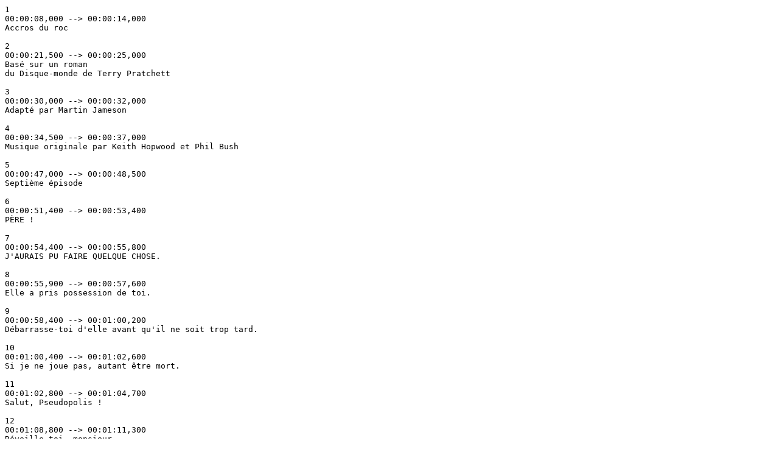

--- FILE ---
content_type: text/plain; charset=UTF-8
request_url: https://www.miteux.net/disque-monde/tasdesoustitres/FilmsdAnimation/Soul%20Music%20-%20ep%207.srt
body_size: 10512
content:
1
00:00:08,000 --> 00:00:14,000
Accros du roc

2
00:00:21,500 --> 00:00:25,000
Basé sur un roman
du Disque-monde de Terry Pratchett

3
00:00:30,000 --> 00:00:32,000
Adapté par Martin Jameson

4
00:00:34,500 --> 00:00:37,000
Musique originale par Keith Hopwood et Phil Bush

5
00:00:47,000 --> 00:00:48,500
Septième épisode

6
00:00:51,400 --> 00:00:53,400
PÈRE !

7
00:00:54,400 --> 00:00:55,800
J'AURAIS PU FAIRE QUELQUE CHOSE.

8
00:00:55,900 --> 00:00:57,600
Elle a pris possession de toi.

9
00:00:58,400 --> 00:01:00,200
Débarrasse-toi d'elle avant qu'il ne soit trop tard.

10
00:01:00,400 --> 00:01:02,600
Si je ne joue pas, autant être mort.

11
00:01:02,800 --> 00:01:04,700
Salut, Pseudopolis !

12
00:01:08,800 --> 00:01:11,300
Réveille-toi, monsieur...
Monsieur Chétif.

13
00:01:11,500 --> 00:01:12,700
Viens, on a à faire.

14
00:01:13,000 --> 00:01:15,000
Salut, Quirm !

15
00:01:19,200 --> 00:01:21,500
Vous avez vu cette personne ?

16
00:01:21,800 --> 00:01:22,600
La Mort !

17
00:01:22,800 --> 00:01:23,700
On l'a balancé dans la rivière.

18
00:01:23,900 --> 00:01:24,800
QUOI !

19
00:01:24,900 --> 00:01:26,800
Salut Sto Lat !

20
00:01:33,000 --> 00:01:34,400
On doit trouver la Mort.

21
00:01:34,700 --> 00:01:36,700
C'est pour te dire « merci ».

22
00:01:36,900 --> 00:01:38,300
On sait que tu y tenais beaucoup.

23
00:01:38,500 --> 00:01:39,300
Ma harpe !

24
00:01:40,000 --> 00:01:42,300
Tire... Maintenant !

25
00:01:42,600 --> 00:01:47,015
Appuie sur la détente, Sachetmou.
Appuie sur la détente !

26
00:01:46,900 --> 00:01:48,260
Je ne peux pas.
- Quoi ?

27
00:01:48,340 --> 00:01:50,180
Il ne peut pas être coupable de jouer de la musique

28
00:01:50,260 --> 00:01:53,140
sans être membre de la Guilde s'il ne joue pas.

29
00:01:57,580 --> 00:01:59,260
Buddy, qu'est-ce que tu fais ?

30
00:01:59,640 --> 00:02:02,940
Buddy, tu dois jouer quelque chose ou on est cuits !

31
00:02:03,820 --> 00:02:04,500
Non !

32
00:02:04,860 --> 00:02:07,860
Buddy, tu dois...

33
00:02:08,300 --> 00:02:10,940
Hé, Asphalte ?
- Oui, m'sieur Nore ?

34
00:02:10,980 --> 00:02:13,360
La carriole est prête ?
- Oui, m'sieur Nore.

35
00:02:13,800 --> 00:02:14,840
Tire.

36
00:02:18,820 --> 00:02:21,940
Je ne peux pas !
- Tu dois.

37
00:02:22,180 --> 00:02:24,660
Buddy, à qui tu parles ?

38
00:02:24,820 --> 00:02:25,780
Elle est là !

39
00:02:25,820 --> 00:02:27,780
La fille invisible ?
- Oui !

40
00:02:27,820 --> 00:02:30,380
Oui, je ne peux vraiment pas la voir.

41
00:02:30,420 --> 00:02:34,020
Et maintenant, joue quelque chose s'il te plaît, ou nous sommes morts !

42
00:02:34,400 --> 00:02:36,580
Non ! Non !

43
00:02:37,580 --> 00:02:39,020
Non !

44
00:02:40,060 --> 00:02:40,820
Buddy !

45
00:02:42,540 --> 00:02:46,460
Non, laisse-moi en jouer !
Rien qu'une fois, d'accord ?

46
00:02:47,260 --> 00:02:50,660
Allez... Je ne serais pas en tournée s'il n'y avait pas eu la harpe.

47
00:02:51,980 --> 00:02:56,260
Juste une fois.
Après je ferai ce que tu voudras.

48
00:02:57,620 --> 00:02:59,200
Je payerai ma dette.

49
00:03:02,380 --> 00:03:03,080
Merci.

50
00:03:23,060 --> 00:03:24,340
Dis nous comment c'est, Buddy.

51
00:03:27,540 --> 00:03:30,860
Ça ne ressemble pas à de la musique de rocs.

52
00:03:36,140 --> 00:03:37,260
Magnifique.

53
00:03:38,380 --> 00:03:41,820
Je me demande si je peux apprendre à jouer de l'harpe-monica.

54
00:04:19,100 --> 00:04:20,780
Une p'tite pièce ?

55
00:04:40,900 --> 00:04:42,100
Buddy...

56
00:04:42,380 --> 00:04:43,540
Oui...

57
00:04:44,020 --> 00:04:46,100
C'est de la musique qui soûle...

58
00:04:47,500 --> 00:04:48,260
Merci.

59
00:04:50,420 --> 00:04:54,180
Je jugerai que cette musique m'a fait voir des choses.

60
00:04:54,340 --> 00:04:55,980
Ça doit être la sauce aux crevettes roses.

61
00:04:56,600 --> 00:04:58,740
J'ai entendu dire qu'un gars vend des trucs pas frais.

62
00:05:00,060 --> 00:05:03,060
Buddy, il vaudrait mieux que tu joues de la musique de rocs

63
00:05:03,140 --> 00:05:05,540
avant que le public ne se réveille et nous tue.

64
00:05:05,620 --> 00:05:06,980
Vous n'avez encore rien entendu !

65
00:05:13,820 --> 00:05:17,140
<i>De tes rêves brisés</i>

66
00:05:17,260 --> 00:05:20,740
<i>Il ne te reste plus d'espoir</i>

67
00:05:21,320 --> 00:05:26,780
<i>Dans un monde hors de contrôle...</i>

68
00:05:29,540 --> 00:05:33,060
<i>C'est le dernier adieu</i>

69
00:05:33,500 --> 00:05:34,580
<i>Tu es le héros, maintenant...</i>

70
00:05:34,540 --> 00:05:37,980
6098,6099...

71
00:05:38,050 --> 00:05:41,460
J'espère que tu protèges mon investissement.

72
00:05:43,700 --> 00:05:44,700
Chrysoprase...

73
00:05:44,880 --> 00:05:47,980
Parce que j'attends un remboursement immédiat.

74
00:05:48,260 --> 00:05:50,020
Ou sinon, j'augmente les intérêts.

75
00:05:50,660 --> 00:05:51,900
En doigts.

76
00:05:52,660 --> 00:05:55,700
D'accord, tu t'es bien amusé.

77
00:05:55,900 --> 00:05:59,920
Maintenant, il est temps de payer ton inscription.

78
00:06:00,000 --> 00:06:02,900
On va envoyer le dernier rappel.

79
00:06:04,180 --> 00:06:06,660
Asphalte ?
- Oui, m'sieur Planteur ?

80
00:06:06,840 --> 00:06:10,020
Où est l'argent ?
- Dans la carriole.

81
00:06:12,160 --> 00:06:14,660
Prends ça et ne le quitte pas d'un œil.

82
00:06:14,740 --> 00:06:17,820
La moitié appartient à Chrysoprase.

83
00:06:19,260 --> 00:06:20,180
Non...

84
00:06:20,260 --> 00:06:23,340
D'accord m'sieur Planteur, parce que m'sieur Nore a dit...

85
00:06:23,420 --> 00:06:25,460
Fais-le ! Maintenant !

86
00:06:25,540 --> 00:06:26,740
Oui, m'sieur Planteur.

87
00:06:27,220 --> 00:06:29,300
Allez, vas-y mon gars.

88
00:06:32,260 --> 00:06:34,740
Non. Je ne pense pas.

89
00:06:40,220 --> 00:06:42,460
Je suis qu'un vieux sensible.

90
00:06:42,740 --> 00:06:43,660
Merci.

91
00:06:45,460 --> 00:06:46,500
Merci à vous.

92
00:06:47,420 --> 00:06:48,940
Non ! Revenez !

93
00:06:52,260 --> 00:06:55,900
<i>C'est le dernier adieu</i>

94
00:06:55,980 --> 00:06:59,540
<i>Tu es le héros, maintenant</i>

95
00:06:59,660 --> 00:07:08,660
<i>Je suis la musique</i>
<i>Je me perds dans ton âme !</i>

96
00:07:09,260 --> 00:07:11,020
Où est-il ?

97
00:07:24,020 --> 00:07:25,540
Nore ! Magma !
- Buddy ?

98
00:07:25,740 --> 00:07:26,800
Je pense que c'est le moment d'y aller.

99
00:07:26,980 --> 00:07:27,860
Je ne peux plus jouer.

100
00:07:29,460 --> 00:07:31,860
Voici ce que j'appelle une superbe

101
00:07:31,940 --> 00:07:33,140
pratique commerciale.

102
00:07:33,220 --> 00:07:34,260
Qu'est-ce qu'ils font ?

103
00:07:34,640 --> 00:07:37,940
Ils ne donnent pas au public ce qu'il réclame.

104
00:07:38,060 --> 00:07:41,580
Attendre que les gens réclament à cor et à cri, et on le leur retire.

105
00:07:41,960 --> 00:07:43,100
Tu vas voir.

106
00:07:43,140 --> 00:07:46,700
Quand la foule va taper du pied, ils vont se ramener allègrement.

107
00:07:46,940 --> 00:07:48,700
Un minutage magnifique !

108
00:07:49,380 --> 00:07:51,220
Vont pas tarder, tu vas voir !

109
00:07:51,940 --> 00:07:53,180
Allez, monte !

110
00:07:53,300 --> 00:07:55,260
M'sieur Planteur va pas aimer.

111
00:07:55,420 --> 00:07:56,980
Un coup dur pour monsieur Planteur.

112
00:07:57,060 --> 00:07:59,860
Maintenant, je veux voir les sabots des chevaux cracher des étincelles !

113
00:07:59,940 --> 00:08:02,740
M'sieur Planteur va pas aimer du tout.

113
00:08:03,340 --> 00:08:06,040
Rocs ! Rocs ! Rocs !

115
00:08:06,100 --> 00:08:07,580
D'un... moment à l'autre.

116
00:08:15,860 --> 00:08:17,220
Réveille-toi ! Réveille-toi !

117
00:08:29,260 --> 00:08:30,900
Albert a des problèmes.

118
00:08:31,280 --> 00:08:32,700
IL FAUT QUE J'Y AILLE.

119
00:08:35,500 --> 00:08:37,740
POURQUOI EST-CE QUE VOUS VOUS BALADEZ AVEC UN CANARD SUR LA TÊTE ?

120
00:08:37,980 --> 00:08:38,940
Quel canard ?

121
00:08:39,860 --> 00:08:41,940
AH. PARDON.

122
00:08:42,980 --> 00:08:44,660
« Merci de ne pas envahire la ville »

123
00:08:44,780 --> 00:08:46,620
Sacrée soirée, on dirait.

124
00:08:46,700 --> 00:08:48,020
C'est sûr, sergent.

125
00:08:48,100 --> 00:08:50,460
Y a du grabuge, on dirait.

126
00:08:51,500 --> 00:08:52,860
Du bol qu'on y soit pas, sergent.

127
00:08:55,940 --> 00:08:57,820
Qu'est-ce que tu disais, Chicard ?

128
00:08:58,380 --> 00:08:59,580
Fonce, fonce !

129
00:08:59,900 --> 00:09:01,100
Qu'est-ce qui t'arrive, Buddy ?

130
00:09:01,140 --> 00:09:02,700
J'ai vu quelqu'un.
- La fille ?

131
00:09:03,040 --> 00:09:03,620
Non.

132
00:09:03,740 --> 00:09:05,420
On dirait que t'as vu la Mort en personne.

133
00:09:05,800 --> 00:09:08,340
C'est ce qu'il me reste à croire.
C'est fini, vous ne voyez pas ?

134
00:09:08,660 --> 00:09:10,300
Je commençais tout juste à m'amuser.

135
00:09:11,040 --> 00:09:14,820
Je ne peux pas l'expliquer.
C'est comme si j'avais un rendez-vous.

136
00:09:14,900 --> 00:09:17,980
Un rendez-vous ?
- Où allons-nous ?

137
00:09:18,060 --> 00:09:20,380
À Ker-Gselzehc. Je rentre chez moi.

138
00:09:20,500 --> 00:09:23,540
M'sieur Planteur va pas aimer du tout.

139
00:09:25,300 --> 00:09:28,700
Rocs ! Rocs ! Rocs !

140
00:09:28,740 --> 00:09:31,300
Monsieur Planteur, ils sont partis.

141
00:09:31,380 --> 00:09:34,440
Ils ont quoi ?
- Ils ont pris la carriole.

142
00:09:34,620 --> 00:09:36,880
Ah ! Mon argent !

143
00:09:38,220 --> 00:09:39,940
Mon argent.

144
00:09:40,260 --> 00:09:41,700
Facturez-moi une carriole, aussi.

145
00:09:41,980 --> 00:09:43,060
Ils se sont enfuis !

146
00:09:43,100 --> 00:09:46,780
Vite, Sachetmou !
On doit les attraper !

147
00:09:47,300 --> 00:09:49,700
Non ! Buddy !

148
00:09:50,060 --> 00:09:51,700
Qu'est-ce que tu as fait ?

149
00:09:53,540 --> 00:09:56,500
Juste quand ça devenait intéressant !

150
00:09:56,580 --> 00:09:59,060
Hé, ma boule !

151
00:09:59,900 --> 00:10:01,620
Qu'est-ce qu'il fait ?

152
00:10:01,700 --> 00:10:03,740
Ce matin il a pris mon miroir pour nez.

153
00:10:03,820 --> 00:10:06,020
Il nous mijote un coup occulte.

154
00:10:06,060 --> 00:10:07,180
Tous après lui !

155
00:10:07,940 --> 00:10:11,300
Très bien. Un bon travail.

156
00:10:13,980 --> 00:10:16,660
Arrêtez-le !

157
00:10:19,220 --> 00:10:20,540
Où est-ce que ça mène ?

158
00:10:21,500 --> 00:10:22,580
Au sous-sol.

159
00:10:23,500 --> 00:10:24,500
Où sont-ils allés ?

160
00:10:24,620 --> 00:10:25,940
Par là..

161
00:10:27,380 --> 00:10:32,660
À mon avis il est temps de fermer les portes, hein Chicard ?

162
00:10:34,540 --> 00:10:36,580
Sergent ! Attention !

163
00:10:36,700 --> 00:10:38,300
Attendez, jeune...

164
00:10:40,700 --> 00:10:41,260
...fille.

165
00:10:41,340 --> 00:10:43,440
C'était elle.
- Qui ?

166
00:10:43,900 --> 00:10:45,340
Suzanne la Mort.

167
00:10:48,020 --> 00:10:50,220
M'sieur Planteur va vraiment pas aimer.

168
00:10:50,340 --> 00:10:53,060
On pourrait savoir pourquoi il va pas aimer ?

169
00:10:53,140 --> 00:10:57,180
Ce qui me fait dire qu'il va vraiment pas aimer... C'est nous qu'avons l'argent.

170
00:10:57,260 --> 00:10:58,020
Combien ?

171
00:10:58,060 --> 00:10:59,460
Environ dix milles piastres.

172
00:10:59,540 --> 00:11:00,900
DIX MILLE PIA...

173
00:11:01,740 --> 00:11:02,540
Pourquoi ?

174
00:11:02,580 --> 00:11:05,020
Je m'suis un peu embrouillé. Pardon.

175
00:11:05,100 --> 00:11:06,780
Peut-être que si on le rapportait ?

176
00:11:06,860 --> 00:11:08,140
Le rapporter ?

177
00:11:08,220 --> 00:11:09,260
Dix mille pia...

178
00:11:10,460 --> 00:11:12,100
Je suppose une partie est à nous.

179
00:11:13,620 --> 00:11:15,620
Je sais que j'ai pas touché d'salaire.

180
00:11:15,660 --> 00:11:18,100
On peut prélever ce qui nous revient et lui renvoyer le reste.

181
00:11:18,260 --> 00:11:20,340
Une partie appartient à Chrysoprase.

182
00:11:21,060 --> 00:11:24,140
M'sieur Planteur lui a emprunté de l'argent pour organiser le festival.

183
00:11:24,620 --> 00:11:26,900
On lui échappera jamais !

184
00:11:27,620 --> 00:11:30,780
Sauf si on roule jusqu'au Bord et non se jette par-dessus.

185
00:11:31,020 --> 00:11:32,380
Et encore, pas sûr.

186
00:11:32,460 --> 00:11:34,940
On pourrait lui expliquer, non ?

187
00:11:35,860 --> 00:11:36,500
Non.

188
00:11:36,580 --> 00:11:38,780
Alors, allons à Ker-Gselzehc !

189
00:11:38,860 --> 00:11:41,900
Arrêtez !
Au nom de la Guilde !

190
00:11:48,180 --> 00:11:49,160
ALBERT...

191
00:11:50,040 --> 00:11:51,500
CE VIEIL IMBÉCILE

192
00:11:51,620 --> 00:11:52,780
L'EMPORTE TOUJOURS AVEC LUI.

193
00:11:53,260 --> 00:11:55,100
JE NE VOIS PAS CE QU'IL S'IMAGINE QUE J'EN FERAIS.

194
00:11:55,680 --> 00:12:00,180
TRENTE-QUATRE SECONDES.
TROUVE-MOI QUELQUE CHOSE OÙ RANGER ÇA.

195
00:12:02,620 --> 00:12:03,180
MERCI.

196
00:12:05,300 --> 00:12:06,180
Maître...

197
00:12:06,420 --> 00:12:07,620
OÙ EST MA PETITE-FILLE ?

198
00:12:08,140 --> 00:12:11,020
Elle essaie de sauver le gamin.

199
00:12:11,220 --> 00:12:14,940
Elle sait pas ce que ça veut dire,
le Service...

200
00:12:16,100 --> 00:12:18,340
MAIS NOUS, ON LE SAIT, HEIN ?

201
00:12:20,180 --> 00:12:21,300
TOI ET MOI.

202
00:12:22,340 --> 00:12:23,380
VEILLE SUR LUI.

203
00:12:24,300 --> 00:12:28,660
J'AI UN RENDEZ-VOUS.
JE SAIS OÙ ILS VONT.

204
00:12:29,200 --> 00:12:31,240
L'HISTOIRE AIME LES CYCLES.

205
00:12:31,940 --> 00:12:32,740
AU REVOIR.

206
00:12:34,780 --> 00:12:35,940
C'EST TRÈS GÊNANT.

207
00:12:36,660 --> 00:12:39,980
ON DIRAIT QUE JE SUIS MOMENTANÉMENT INCAPABLE DE...

208
00:12:43,040 --> 00:12:45,420
MINCE, ELLE A BIGADIN !

209
00:12:45,740 --> 00:12:47,700
ET UNE PARTIE DE MES POUVOIRS.

210
00:12:47,940 --> 00:12:49,380
Que vas-tu faire ?

211
00:12:49,700 --> 00:12:51,340
QUELQUE PART DANS CETTE VILLE,

212
00:12:51,500 --> 00:12:53,980
IL Y A UN CHEVAL QUE JE PEUX MONTER.

213
00:12:56,500 --> 00:12:58,460
Bon... sang...

214
00:12:58,660 --> 00:13:00,580
Ça par exemple !

215
00:13:00,740 --> 00:13:02,980
C'est... magnifique !

216
00:13:03,880 --> 00:13:05,980
Mais... Qu'est-ce que c'est ?

217
00:13:06,300 --> 00:13:09,260
C'est un chef-d'œuvre !
Un triomphe !

218
00:13:09,780 --> 00:13:11,060
Il est amoureux ?

219
00:13:11,300 --> 00:13:13,420
Faites-la démarrer.
Il faut qu'elle démarre !

220
00:13:13,620 --> 00:13:15,140
Elle est faite pour démarrer !

221
00:13:15,740 --> 00:13:19,620
Comment ça, vous ne savez pas comment la démarrer, vous l'avez construite ?

222
00:13:21,420 --> 00:13:26,980
Il dit qu'il ne l'a pas fabriquée, seulement assemblée.

223
00:13:30,180 --> 00:13:32,860
Voilà, tout est nickel.

224
00:13:34,220 --> 00:13:36,340
Oh... non !

225
00:13:36,840 --> 00:13:39,740
Je vais m'asseoir dessus.

226
00:13:39,860 --> 00:13:44,360
Attention, doyen, elle n'est pas de ce monde !

227
00:13:44,620 --> 00:13:49,740
Ça fait plus de soixante-dix ans que je suis de ce monde, et il est d'un ennui mortel.

228
00:13:50,020 --> 00:13:51,020
Oh...

229
00:13:51,740 --> 00:13:54,200
Oui, oui, oui !

230
00:13:54,440 --> 00:13:56,360
Que faites-vous ?

231
00:13:56,480 --> 00:14:00,460
Je ne sais pas, mais je n'ai jamais rien essayé de meilleur !

232
00:14:02,860 --> 00:14:05,380
La Mort !
- Non !

233
00:14:05,780 --> 00:14:06,540
EXCUSEZ-MOI.

234
00:14:11,080 --> 00:14:15,300
Alors ça, c'est ce que j'appelle de la musique de rocs !

235
00:14:15,540 --> 00:14:18,260
On est dans une cave, ça ne fait rien ?

236
00:14:19,060 --> 00:14:19,860
NON.

237
00:14:28,020 --> 00:14:29,220
Y a pas une carriole qui vient de passer ?

238
00:14:29,340 --> 00:14:30,420
Ben, y en avait deux.

239
00:14:30,500 --> 00:14:35,620
Une avec deux trolls à bord, et une avec monsieur Clete dedans, juste après.

240
00:14:35,680 --> 00:14:36,740
Il faut les rattraper !

241
00:14:36,700 --> 00:14:38,760
Qu'est-ce qui vous prend, mon gars, on vous doit un sou ?

242
00:14:40,860 --> 00:14:41,540
Qu'est-ce que c'est ?

243
00:14:41,620 --> 00:14:44,340
On dirait une espèce de bête sauvage.

244
00:14:44,580 --> 00:14:48,060
Chicard, j'crois pas qu'il va s'arrêter !

245
00:14:49,060 --> 00:14:50,060
Non, pas ça !

246
00:14:54,020 --> 00:14:55,900
C'est du vieux chêne, ça.

247
00:14:57,300 --> 00:15:00,340
Je n'aime pas ça, m'sieur Nore, je n'aime pas ça.

248
00:15:00,500 --> 00:15:01,820
Tais-toi et conduis !

249
00:15:02,020 --> 00:15:05,100
Mais c'est pas une route où il faut rouler vite !

250
00:15:05,260 --> 00:15:06,820
T'as envie que Chrysoprase nous rattrape ?

251
00:15:06,900 --> 00:15:07,420
Hue !

252
00:15:10,940 --> 00:15:12,380
Et si on balançait l'argent ?

253
00:15:12,500 --> 00:15:14,260
DIX MILLE PIASTRES ?

254
00:15:16,860 --> 00:15:20,540
C'est stupide ! Ralentis !

255
00:15:24,340 --> 00:15:26,700
Balance ce truc dehors.

256
00:15:27,460 --> 00:15:28,220
D'accord.

257
00:15:29,780 --> 00:15:31,260
Balance-la !

258
00:15:36,000 --> 00:15:36,900
Je le fais.

259
00:15:42,220 --> 00:15:43,380
Attention !

260
00:15:51,460 --> 00:15:52,100
Buddy ?

261
00:15:52,220 --> 00:15:53,500
Je récupère juste l'argent.

262
00:15:53,680 --> 00:15:54,420
Ne bouge pas !

263
00:15:54,540 --> 00:15:55,540
Silence !

264
00:15:56,300 --> 00:15:59,460
Buddy ? Où t'es ?

265
00:15:59,880 --> 00:16:00,700
Je vais bien !

266
00:16:02,020 --> 00:16:03,420
Oui, je connais le marché.

267
00:16:04,380 --> 00:16:06,380
Jouer de la musique de rocs et vivre pour toujours.

268
00:16:07,900 --> 00:16:11,580
Tu ne vieilliras jamais !
On ne dira jamais que tu es mort.

269
00:16:11,740 --> 00:16:16,220
Oui, je veux être le plus grand musicien du monde,

270
00:16:16,860 --> 00:16:18,860
mais pas quel qu'en soit le prix.

271
00:16:19,260 --> 00:16:22,500
Si je vais vivre, et si je vais mourir,

272
00:16:23,240 --> 00:16:25,780
alors je dois le faire, pour moi.

273
00:16:28,140 --> 00:16:30,740
Non, j'ai pris ma décision.

274
00:16:44,100 --> 00:16:45,400
Il est parti.

275
00:16:46,300 --> 00:16:49,200
Bon, je suppose que je peux prendre l'argent, maintenant.

276
00:16:49,260 --> 00:16:50,140
Non !

277
00:16:53,180 --> 00:16:55,100
Laisse l'argent, Nore !
- Non !

278
00:16:55,580 --> 00:16:57,480
Lâche ça ou on va mourir !

279
00:16:57,560 --> 00:17:01,260
Laisser se perdre dix mille piastres, ça c'est mourir !

280
00:17:01,420 --> 00:17:02,740
Je ne tiens plus !

281
00:17:02,900 --> 00:17:05,900
On va mouriiir !

282
00:17:07,340 --> 00:17:08,020
Quoi ?

283
00:17:08,140 --> 00:17:10,460
Saluuut... Buddy !

284
00:17:10,740 --> 00:17:12,100
Tenez-bon, les garçons !

285
00:17:16,580 --> 00:17:19,740
Ç'a pas une grande importance qu'ils nous échappent.

286
00:17:19,820 --> 00:17:23,900
J'veux dire, ils sont partis.
C'est tout ce qui compte, non ?

287
00:17:24,100 --> 00:17:26,340
Non ! Vous les avez vus !

288
00:17:26,580 --> 00:17:29,100
Ils sont l'âme de toutes ces histoires.

289
00:17:29,260 --> 00:17:31,260
Mais ça sert à rien !

290
00:17:33,060 --> 00:17:33,820
Qu'est-ce que c'était ?

291
00:17:38,220 --> 00:17:39,420
OH, LA BARBE !

292
00:17:41,780 --> 00:17:42,540
Vite !

293
00:17:45,440 --> 00:17:49,760
Un cheval blanc. Une cape noire. Une faux.

294
00:17:51,020 --> 00:17:53,700
J'imagine que c'est trop tard pour passer un genre de marché ?

295
00:17:53,840 --> 00:17:54,540
Et la guitare ?

296
00:17:58,700 --> 00:18:00,500
Qu'est-ce que c'est que ça ?

297
00:18:02,880 --> 00:18:04,000
Un, deux.

298
00:18:04,600 --> 00:18:05,660
Un, deux.

299
00:18:06,600 --> 00:18:08,790
Quoi ? Qui êtes-vous ?

300
00:18:08,980 --> 00:18:11,300
Je suis la musique.

301
00:18:12,140 --> 00:18:15,420
Au commencement était l'accord.

302
00:18:19,740 --> 00:18:23,580
Je suis la pulsation cardiaque.
Le contretemps.

303
00:18:24,160 --> 00:18:26,660
Ça m'est égal ! Je vous ai jeté !

304
00:18:26,780 --> 00:18:30,460
Je voulais que tu vives pour moi.

305
00:18:30,620 --> 00:18:33,740
Mais Buddy devait mourir !
Dans l'accident de carriole !

306
00:18:34,020 --> 00:18:37,060
Oui, mais mourir en musique.

307
00:18:37,340 --> 00:18:43,540
On se souviendra toujours des chansons qu'il n'a jamais eu l'occasion de chanter.

308
00:18:44,220 --> 00:18:48,340
Et ce seront les plus grandes chansons de l'histoire.

309
00:18:48,700 --> 00:18:51,900
Vivre sa vie en un instant.

310
00:18:52,220 --> 00:18:55,260
Et ensuite vivre éternellement.

311
00:18:55,700 --> 00:18:57,980
Ne jamais s'éteindre.

312
00:18:58,500 --> 00:19:01,400
Renvoie-nous d'où on vient.
On veut rentrer.

313
00:19:02,100 --> 00:19:04,200
Vous n'êtes jamais partis.

314
00:19:06,460 --> 00:19:07,300
C'est tout ?

315
00:19:09,540 --> 00:19:11,140
Je crois que c'était nous.

316
00:19:11,380 --> 00:19:14,500
Quelle déveine !
Mourir juste quand j'étais riche !

317
00:19:15,260 --> 00:19:16,340
Au revoir.

318
00:19:17,060 --> 00:19:18,100
Je ne peux pas l'empêcher.

319
00:19:19,100 --> 00:19:21,260
Non !

320
00:19:22,820 --> 00:19:23,860
OH, ME...

321
00:19:26,020 --> 00:19:28,060
Grand-père !

322
00:19:35,500 --> 00:19:37,060
RAMÈNE-LES.

323
00:19:37,660 --> 00:19:38,500
Non.

324
00:19:38,860 --> 00:19:43,340
Il voulait être le plus grand musicien du monde.

325
00:19:43,780 --> 00:19:49,700
Et tout a un prix.
Il faut qu'il y ait une loi.

326
00:19:50,500 --> 00:19:53,400
Le destin suit son cours.

327
00:19:53,500 --> 00:19:55,600
CE N'ÉTAIT PAS UNE DEMANDE.

328
00:19:56,220 --> 00:19:59,260
Tu ne peux pas me tuer.

329
00:19:59,740 --> 00:20:00,940
AH, NON ?

330
00:20:07,980 --> 00:20:08,680
ÇA SUFFIT.

331
00:20:08,780 --> 00:20:12,940
Non !
Je ne peux pas être réduite au silence.

332
00:20:16,380 --> 00:20:19,820
Non !

333
00:20:21,140 --> 00:20:25,860
ÇA, C'EST DE LA MUSIQUE DE ROCS.	

334
00:20:26,540 --> 00:20:27,900
Merci, papi.

335
00:20:29,940 --> 00:20:30,660
Suzanne...

336
00:20:32,060 --> 00:20:33,060
Buddy...

337
00:20:35,540 --> 00:20:36,220
ALLONS-Y.

338
00:20:38,020 --> 00:20:39,340
J'en ai plus qu'assez de tout ça !

339
00:20:39,540 --> 00:20:41,900
Arrêtez ça !
On ne les rattrapera jamais !

340
00:20:42,020 --> 00:20:42,980
Et alors ?

341
00:20:43,740 --> 00:20:45,900
Elle m'a plu leur musique !

342
00:20:46,180 --> 00:20:47,860
Traître !

343
00:20:55,500 --> 00:20:58,100
Ben merde... Quelle veine.

344
00:20:59,220 --> 00:21:01,420
OUI, UNE VEINE, HEIN ?

345
00:21:05,700 --> 00:21:06,820
PASSE TON CHEMIN.

346
00:21:12,560 --> 00:21:14,140
Quelle veine !

347
00:21:19,220 --> 00:21:20,700
Oh, non !

348
00:21:25,820 --> 00:21:27,140
Et maintenant, qu'est-ce qui se passe ?

349
00:21:27,860 --> 00:21:30,500
L'HISTOIRE A TENDANCE À REPRENDRE SON COURS NORMAL.

350
00:21:30,660 --> 00:21:32,340
ILS LA RAFISTOLENT TOUJOURS.

351
00:21:32,980 --> 00:21:35,860
JE DIRAIS QUE CERTAINES PERSONNES VONT GARDER DE VAGUES SOUVENIRS

352
00:21:35,980 --> 00:21:39,100
D'UN SOIT-DISANT CONCERT DANS LE PARC.

353
00:21:39,300 --> 00:21:40,140
ET APRÈS ?

354
00:21:40,380 --> 00:21:42,700
ELLES SE SOUVIENDRONT D'ÉVÉNEMENTS QUI N'AURONT PAS EU LIEU.

355
00:21:42,860 --> 00:21:44,220
Mais ils ont pourtant eu lieu !

356
00:21:44,460 --> 00:21:45,540
AUSSI.

357
00:21:45,780 --> 00:21:48,860
Bon, c'est juste un exemple, tu comprends...

358
00:21:49,100 --> 00:21:50,780
qu'est-ce qui va arriver au Groupe ?

359
00:21:51,260 --> 00:21:52,860
OH, ILS PEUVENT SE RETROUVER N'IMPORTE OÙ.

360
00:21:53,180 --> 00:21:56,980
TIENS, LE GARÇON, METTONS.
IL EST PEUT ÊTRE ALLÉ AILLEURS.

361
00:21:57,180 --> 00:21:59,300
IL A TROUVÉ UN BOULOT POUR JOINDRE LES DEUX BOUTS.

362
00:21:59,580 --> 00:22:00,900
IL A FAIT SA VIE.

363
00:22:01,180 --> 00:22:03,180
Grand-père ?
- OUI ?

364
00:22:03,300 --> 00:22:04,020
Tu es de retour ?

365
00:22:04,260 --> 00:22:07,620
ON DIRAIT.
LE BOULOT, LE BOULOT.

366
00:22:07,700 --> 00:22:09,820
Alors je peux arrêter.

367
00:22:09,940 --> 00:22:11,780
Je ne suis pas très douée, je crois.

368
00:22:12,020 --> 00:22:13,100
OUI.

369
00:22:13,340 --> 00:22:15,380
Mais mes parents sont quand même morts.

370
00:22:15,580 --> 00:22:20,140
JE N'AURAIS PAS PU LEUR DONNER DAVANTAGE DE VIE, SEULEMENT L'IMMORTALITÉ.

371
00:22:20,260 --> 00:22:22,500
ILS ONT JUGÉ QUE ÇA N'EN VALAIT PAS LA PEINE.

372
00:22:22,660 --> 00:22:25,420
Je... crois que je comprends.

373
00:22:25,580 --> 00:22:28,020
TU ES LA BIENVENUE SI TU VEUX PASSER ME VOIR, ÉVIDEMMENT.

374
00:22:28,220 --> 00:22:29,100
Merci.

375
00:22:29,220 --> 00:22:31,700
TU SERAS TOUJOURS CHEZ TOI, SI TU LE VEUX.

376
00:22:32,020 --> 00:22:32,620
Vraiment ?

377
00:22:32,780 --> 00:22:35,460
JE VAIS GARDER TA CHAMBRE EXACTEMENT COMME TU L'AS LAISSÉE.

378
00:22:35,780 --> 00:22:36,340
Merci.

379
00:22:36,460 --> 00:22:37,420
UNE VRAIE PAGAILLE.

380
00:22:37,580 --> 00:22:38,180
Pardon.

381
00:22:38,260 --> 00:22:41,740
JE VOIS À PEINE LE PLANCHER.
TU AURAIS PU FAIRE DU RANGEMENT.

382
00:22:41,900 --> 00:22:42,660
Pardon.

383
00:22:43,420 --> 00:22:46,460
Alors... je suis... aussi restée tout le temps ici ?

384
00:22:46,660 --> 00:22:47,100
OUI.

385
00:22:47,260 --> 00:22:51,300
L'HISTOIRE DES DERNIERS JOURS A ÉTÉ... DIFFÉRENTE.

386
00:22:51,420 --> 00:22:55,540
AH... JE ME DISAIS...

387
00:22:55,660 --> 00:22:56,060
Pardon ?

388
00:22:56,140 --> 00:22:58,700
JE SAIS QUE C'EST RIDICULE, VRAIMENT...

389
00:22:58,740 --> 00:22:59,380
Quoi donc ?

390
00:22:59,420 --> 00:23:03,700
JE ME DISAIS... TU NE FERAIS PAS

391
00:23:03,740 --> 00:23:06,220
UN PETIT BISOU À TON VIEUX GRAND-PÈRE ?

392
00:23:12,340 --> 00:23:15,020
Suzanne, qu'est-ce que tu fais dehors ?

393
00:23:15,100 --> 00:23:17,180
Il fait un froid de canard !

394
00:23:17,550 --> 00:23:18,280
Je...

395
00:23:18,740 --> 00:23:23,300
Je sais, tu es venue espionner le nouveau jardinier.

396
00:23:23,380 --> 00:23:23,980
Quoi ?

397
00:23:24,060 --> 00:23:26,340
Tu ne peux rien me cacher, Suzanne Sto Hélit.

398
00:23:26,380 --> 00:23:28,020
Regarde, il est là.

399
00:23:28,820 --> 00:23:30,620
Ah... Buddy !

400
00:23:32,000 --> 00:23:33,660
Il paraît qu'il est druide.

401
00:23:35,140 --> 00:23:37,100
Mais je jurerais qu'il est elfique.
